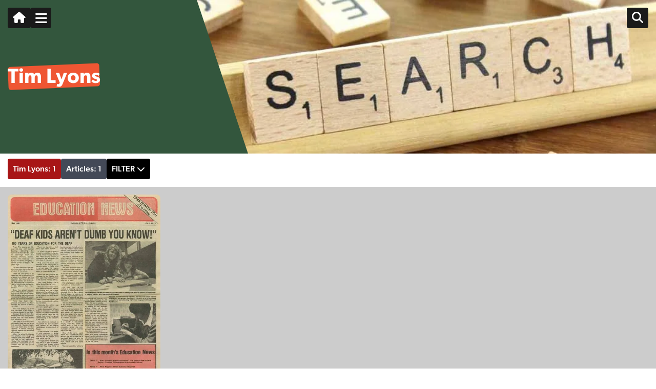

--- FILE ---
content_type: text/html; charset=UTF-8
request_url: https://signdna.org/person/tim-lyons/
body_size: 14908
content:
<!DOCTYPE html><html lang="en-NZ"><head><meta charset="UTF-8"><meta name="viewport" content="width=device-width, initial-scale=1, shrink-to-fit=no"><link rel="profile" href="https://gmpg.org/xfn/11"><link rel="stylesheet" type="text/css" href="//cdn.jsdelivr.net/npm/slick-carousel@1.8.1/slick/slick.css"/><link rel="stylesheet" type="text/css" href="//cdn.jsdelivr.net/npm/slick-carousel@1.8.1/slick/slick-theme.css"/><link rel="stylesheet" href="https://cdnjs.cloudflare.com/ajax/libs/magnify/2.3.3/css/magnify.min.css" integrity="sha512-wzhF4/lKJ2Nc8mKHNzoFP4JZsnTcBOUUBT+lWPcs07mz6lK3NpMH1NKCKDMarjaw8gcYnSBNjjllN4kVbKedbw==" crossorigin="anonymous" referrerpolicy="no-referrer" /><link rel="preload" href="/wp-content/themes/signdna/fonts/Gibson-Regular.woff2" as="font" type="font/woff2" crossorigin="anonymous"><link rel="preload" href="/wp-content/themes/signdna/fonts/Gibson-SemiBold.woff2" as="font" type="font/woff2" crossorigin="anonymous"><link rel="preload" href="/wp-content/themes/signdna/fonts/Gibson-Medium.woff2" as="font" type="font/woff2" crossorigin="anonymous"><meta name='robots' content='index, follow, max-image-preview:large, max-snippet:-1, max-video-preview:-1' /><title>Tim Lyons</title><link rel="canonical" href="https://signdna.org/person/tim-lyons/" /><meta property="og:locale" content="en_US" /><meta property="og:type" content="article" /><meta property="og:title" content="Tim Lyons" /><meta property="og:description" content="[...]Read More... from Tim Lyons" /><meta property="og:url" content="https://signdna.org/person/tim-lyons/" /><meta property="og:site_name" content="SignDNA - Deaf National Archive New Zealand" /><meta property="article:publisher" content="https://www.facebook.com/SignDNA" /><meta property="og:image" content="https://signdna.org/wp-content/uploads/SignDNA.jpg" /><meta property="og:image:width" content="1200" /><meta property="og:image:height" content="675" /><meta property="og:image:type" content="image/jpeg" /><meta name="twitter:card" content="summary_large_image" /><meta name="twitter:site" content="@SignDNA" /> <script type="application/ld+json" class="yoast-schema-graph">{"@context":"https://schema.org","@graph":[{"@type":"WebPage","@id":"https://signdna.org/person/tim-lyons/","url":"https://signdna.org/person/tim-lyons/","name":"Tim Lyons","isPartOf":{"@id":"https://signdna.org/#website"},"datePublished":"2024-04-25T22:28:33+00:00","breadcrumb":{"@id":"https://signdna.org/person/tim-lyons/#breadcrumb"},"inLanguage":"en-NZ","potentialAction":[{"@type":"ReadAction","target":["https://signdna.org/person/tim-lyons/"]}]},{"@type":"BreadcrumbList","@id":"https://signdna.org/person/tim-lyons/#breadcrumb","itemListElement":[{"@type":"ListItem","position":1,"name":"Home","item":"https://signdna.org/"},{"@type":"ListItem","position":2,"name":"People","item":"https://signdna.org/person/"},{"@type":"ListItem","position":3,"name":"Tim Lyons"}]},{"@type":"WebSite","@id":"https://signdna.org/#website","url":"https://signdna.org/","name":"SignDNA - Deaf National Archive New Zealand","description":"SignDNA - Deaf National Archive New Zealand","publisher":{"@id":"https://signdna.org/#organization"},"potentialAction":[{"@type":"SearchAction","target":{"@type":"EntryPoint","urlTemplate":"https://signdna.org/?s={search_term_string}"},"query-input":{"@type":"PropertyValueSpecification","valueRequired":true,"valueName":"search_term_string"}}],"inLanguage":"en-NZ"},{"@type":"Organization","@id":"https://signdna.org/#organization","name":"SignDNA - Deaf National Archive New Zealand","url":"https://signdna.org/","logo":{"@type":"ImageObject","inLanguage":"en-NZ","@id":"https://signdna.org/#/schema/logo/image/","url":"https://signdna.org/wp-content/uploads/SignDNA.jpg","contentUrl":"https://signdna.org/wp-content/uploads/SignDNA.jpg","width":1200,"height":675,"caption":"SignDNA - Deaf National Archive New Zealand"},"image":{"@id":"https://signdna.org/#/schema/logo/image/"},"sameAs":["https://www.facebook.com/SignDNA","https://x.com/SignDNA"]}]}</script> <link rel='dns-prefetch' href='//kit.fontawesome.com' />
 <script src="//www.googletagmanager.com/gtag/js?id=G-ZJ9R8GFMTE"  data-cfasync="false" data-wpfc-render="false" async></script> <script data-cfasync="false" data-wpfc-render="false">var mi_version = '9.11.0';
				var mi_track_user = true;
				var mi_no_track_reason = '';
								var MonsterInsightsDefaultLocations = {"page_location":"https:\/\/signdna.org\/person\/tim-lyons\/"};
								if ( typeof MonsterInsightsPrivacyGuardFilter === 'function' ) {
					var MonsterInsightsLocations = (typeof MonsterInsightsExcludeQuery === 'object') ? MonsterInsightsPrivacyGuardFilter( MonsterInsightsExcludeQuery ) : MonsterInsightsPrivacyGuardFilter( MonsterInsightsDefaultLocations );
				} else {
					var MonsterInsightsLocations = (typeof MonsterInsightsExcludeQuery === 'object') ? MonsterInsightsExcludeQuery : MonsterInsightsDefaultLocations;
				}

								var disableStrs = [
										'ga-disable-G-ZJ9R8GFMTE',
									];

				/* Function to detect opted out users */
				function __gtagTrackerIsOptedOut() {
					for (var index = 0; index < disableStrs.length; index++) {
						if (document.cookie.indexOf(disableStrs[index] + '=true') > -1) {
							return true;
						}
					}

					return false;
				}

				/* Disable tracking if the opt-out cookie exists. */
				if (__gtagTrackerIsOptedOut()) {
					for (var index = 0; index < disableStrs.length; index++) {
						window[disableStrs[index]] = true;
					}
				}

				/* Opt-out function */
				function __gtagTrackerOptout() {
					for (var index = 0; index < disableStrs.length; index++) {
						document.cookie = disableStrs[index] + '=true; expires=Thu, 31 Dec 2099 23:59:59 UTC; path=/';
						window[disableStrs[index]] = true;
					}
				}

				if ('undefined' === typeof gaOptout) {
					function gaOptout() {
						__gtagTrackerOptout();
					}
				}
								window.dataLayer = window.dataLayer || [];

				window.MonsterInsightsDualTracker = {
					helpers: {},
					trackers: {},
				};
				if (mi_track_user) {
					function __gtagDataLayer() {
						dataLayer.push(arguments);
					}

					function __gtagTracker(type, name, parameters) {
						if (!parameters) {
							parameters = {};
						}

						if (parameters.send_to) {
							__gtagDataLayer.apply(null, arguments);
							return;
						}

						if (type === 'event') {
														parameters.send_to = monsterinsights_frontend.v4_id;
							var hookName = name;
							if (typeof parameters['event_category'] !== 'undefined') {
								hookName = parameters['event_category'] + ':' + name;
							}

							if (typeof MonsterInsightsDualTracker.trackers[hookName] !== 'undefined') {
								MonsterInsightsDualTracker.trackers[hookName](parameters);
							} else {
								__gtagDataLayer('event', name, parameters);
							}
							
						} else {
							__gtagDataLayer.apply(null, arguments);
						}
					}

					__gtagTracker('js', new Date());
					__gtagTracker('set', {
						'developer_id.dZGIzZG': true,
											});
					if ( MonsterInsightsLocations.page_location ) {
						__gtagTracker('set', MonsterInsightsLocations);
					}
										__gtagTracker('config', 'G-ZJ9R8GFMTE', {"forceSSL":"true","link_attribution":"true"} );
										window.gtag = __gtagTracker;										(function () {
						/* https://developers.google.com/analytics/devguides/collection/analyticsjs/ */
						/* ga and __gaTracker compatibility shim. */
						var noopfn = function () {
							return null;
						};
						var newtracker = function () {
							return new Tracker();
						};
						var Tracker = function () {
							return null;
						};
						var p = Tracker.prototype;
						p.get = noopfn;
						p.set = noopfn;
						p.send = function () {
							var args = Array.prototype.slice.call(arguments);
							args.unshift('send');
							__gaTracker.apply(null, args);
						};
						var __gaTracker = function () {
							var len = arguments.length;
							if (len === 0) {
								return;
							}
							var f = arguments[len - 1];
							if (typeof f !== 'object' || f === null || typeof f.hitCallback !== 'function') {
								if ('send' === arguments[0]) {
									var hitConverted, hitObject = false, action;
									if ('event' === arguments[1]) {
										if ('undefined' !== typeof arguments[3]) {
											hitObject = {
												'eventAction': arguments[3],
												'eventCategory': arguments[2],
												'eventLabel': arguments[4],
												'value': arguments[5] ? arguments[5] : 1,
											}
										}
									}
									if ('pageview' === arguments[1]) {
										if ('undefined' !== typeof arguments[2]) {
											hitObject = {
												'eventAction': 'page_view',
												'page_path': arguments[2],
											}
										}
									}
									if (typeof arguments[2] === 'object') {
										hitObject = arguments[2];
									}
									if (typeof arguments[5] === 'object') {
										Object.assign(hitObject, arguments[5]);
									}
									if ('undefined' !== typeof arguments[1].hitType) {
										hitObject = arguments[1];
										if ('pageview' === hitObject.hitType) {
											hitObject.eventAction = 'page_view';
										}
									}
									if (hitObject) {
										action = 'timing' === arguments[1].hitType ? 'timing_complete' : hitObject.eventAction;
										hitConverted = mapArgs(hitObject);
										__gtagTracker('event', action, hitConverted);
									}
								}
								return;
							}

							function mapArgs(args) {
								var arg, hit = {};
								var gaMap = {
									'eventCategory': 'event_category',
									'eventAction': 'event_action',
									'eventLabel': 'event_label',
									'eventValue': 'event_value',
									'nonInteraction': 'non_interaction',
									'timingCategory': 'event_category',
									'timingVar': 'name',
									'timingValue': 'value',
									'timingLabel': 'event_label',
									'page': 'page_path',
									'location': 'page_location',
									'title': 'page_title',
									'referrer' : 'page_referrer',
								};
								for (arg in args) {
																		if (!(!args.hasOwnProperty(arg) || !gaMap.hasOwnProperty(arg))) {
										hit[gaMap[arg]] = args[arg];
									} else {
										hit[arg] = args[arg];
									}
								}
								return hit;
							}

							try {
								f.hitCallback();
							} catch (ex) {
							}
						};
						__gaTracker.create = newtracker;
						__gaTracker.getByName = newtracker;
						__gaTracker.getAll = function () {
							return [];
						};
						__gaTracker.remove = noopfn;
						__gaTracker.loaded = true;
						window['__gaTracker'] = __gaTracker;
					})();
									} else {
										console.log("");
					(function () {
						function __gtagTracker() {
							return null;
						}

						window['__gtagTracker'] = __gtagTracker;
						window['gtag'] = __gtagTracker;
					})();
									}</script> <style id='wp-img-auto-sizes-contain-inline-css'>img:is([sizes=auto i],[sizes^="auto," i]){contain-intrinsic-size:3000px 1500px}
/*# sourceURL=wp-img-auto-sizes-contain-inline-css */</style><style>#footer{content-visibility:auto;contain-intrinsic-size:1px 1000px;}</style><link data-optimized="2" rel="stylesheet" href="https://signdna.org/wp-content/litespeed/css/7954a193f7bbd47f10aec494073360f1.css?ver=f925a" /><style id='global-styles-inline-css'>:root{--wp--preset--aspect-ratio--square: 1;--wp--preset--aspect-ratio--4-3: 4/3;--wp--preset--aspect-ratio--3-4: 3/4;--wp--preset--aspect-ratio--3-2: 3/2;--wp--preset--aspect-ratio--2-3: 2/3;--wp--preset--aspect-ratio--16-9: 16/9;--wp--preset--aspect-ratio--9-16: 9/16;--wp--preset--color--black: #000000;--wp--preset--color--cyan-bluish-gray: #abb8c3;--wp--preset--color--white: #fff;--wp--preset--color--pale-pink: #f78da7;--wp--preset--color--vivid-red: #cf2e2e;--wp--preset--color--luminous-vivid-orange: #ff6900;--wp--preset--color--luminous-vivid-amber: #fcb900;--wp--preset--color--light-green-cyan: #7bdcb5;--wp--preset--color--vivid-green-cyan: #00d084;--wp--preset--color--pale-cyan-blue: #8ed1fc;--wp--preset--color--vivid-cyan-blue: #0693e3;--wp--preset--color--vivid-purple: #9b51e0;--wp--preset--color--blue: #007bff;--wp--preset--color--indigo: #6610f2;--wp--preset--color--purple: #5533ff;--wp--preset--color--pink: #e83e8c;--wp--preset--color--red: #dc3545;--wp--preset--color--orange: #fd7e14;--wp--preset--color--yellow: #ffc107;--wp--preset--color--green: #28a745;--wp--preset--color--teal: #20c997;--wp--preset--color--cyan: #17a2b8;--wp--preset--color--gray: #6c757d;--wp--preset--color--gray-dark: #343a40;--wp--preset--gradient--vivid-cyan-blue-to-vivid-purple: linear-gradient(135deg,rgb(6,147,227) 0%,rgb(155,81,224) 100%);--wp--preset--gradient--light-green-cyan-to-vivid-green-cyan: linear-gradient(135deg,rgb(122,220,180) 0%,rgb(0,208,130) 100%);--wp--preset--gradient--luminous-vivid-amber-to-luminous-vivid-orange: linear-gradient(135deg,rgb(252,185,0) 0%,rgb(255,105,0) 100%);--wp--preset--gradient--luminous-vivid-orange-to-vivid-red: linear-gradient(135deg,rgb(255,105,0) 0%,rgb(207,46,46) 100%);--wp--preset--gradient--very-light-gray-to-cyan-bluish-gray: linear-gradient(135deg,rgb(238,238,238) 0%,rgb(169,184,195) 100%);--wp--preset--gradient--cool-to-warm-spectrum: linear-gradient(135deg,rgb(74,234,220) 0%,rgb(151,120,209) 20%,rgb(207,42,186) 40%,rgb(238,44,130) 60%,rgb(251,105,98) 80%,rgb(254,248,76) 100%);--wp--preset--gradient--blush-light-purple: linear-gradient(135deg,rgb(255,206,236) 0%,rgb(152,150,240) 100%);--wp--preset--gradient--blush-bordeaux: linear-gradient(135deg,rgb(254,205,165) 0%,rgb(254,45,45) 50%,rgb(107,0,62) 100%);--wp--preset--gradient--luminous-dusk: linear-gradient(135deg,rgb(255,203,112) 0%,rgb(199,81,192) 50%,rgb(65,88,208) 100%);--wp--preset--gradient--pale-ocean: linear-gradient(135deg,rgb(255,245,203) 0%,rgb(182,227,212) 50%,rgb(51,167,181) 100%);--wp--preset--gradient--electric-grass: linear-gradient(135deg,rgb(202,248,128) 0%,rgb(113,206,126) 100%);--wp--preset--gradient--midnight: linear-gradient(135deg,rgb(2,3,129) 0%,rgb(40,116,252) 100%);--wp--preset--font-size--small: 13px;--wp--preset--font-size--medium: 20px;--wp--preset--font-size--large: 36px;--wp--preset--font-size--x-large: 42px;--wp--preset--spacing--20: 0.44rem;--wp--preset--spacing--30: 0.67rem;--wp--preset--spacing--40: 1rem;--wp--preset--spacing--50: 1.5rem;--wp--preset--spacing--60: 2.25rem;--wp--preset--spacing--70: 3.38rem;--wp--preset--spacing--80: 5.06rem;--wp--preset--shadow--natural: 6px 6px 9px rgba(0, 0, 0, 0.2);--wp--preset--shadow--deep: 12px 12px 50px rgba(0, 0, 0, 0.4);--wp--preset--shadow--sharp: 6px 6px 0px rgba(0, 0, 0, 0.2);--wp--preset--shadow--outlined: 6px 6px 0px -3px rgb(255, 255, 255), 6px 6px rgb(0, 0, 0);--wp--preset--shadow--crisp: 6px 6px 0px rgb(0, 0, 0);}:where(.is-layout-flex){gap: 0.5em;}:where(.is-layout-grid){gap: 0.5em;}body .is-layout-flex{display: flex;}.is-layout-flex{flex-wrap: wrap;align-items: center;}.is-layout-flex > :is(*, div){margin: 0;}body .is-layout-grid{display: grid;}.is-layout-grid > :is(*, div){margin: 0;}:where(.wp-block-columns.is-layout-flex){gap: 2em;}:where(.wp-block-columns.is-layout-grid){gap: 2em;}:where(.wp-block-post-template.is-layout-flex){gap: 1.25em;}:where(.wp-block-post-template.is-layout-grid){gap: 1.25em;}.has-black-color{color: var(--wp--preset--color--black) !important;}.has-cyan-bluish-gray-color{color: var(--wp--preset--color--cyan-bluish-gray) !important;}.has-white-color{color: var(--wp--preset--color--white) !important;}.has-pale-pink-color{color: var(--wp--preset--color--pale-pink) !important;}.has-vivid-red-color{color: var(--wp--preset--color--vivid-red) !important;}.has-luminous-vivid-orange-color{color: var(--wp--preset--color--luminous-vivid-orange) !important;}.has-luminous-vivid-amber-color{color: var(--wp--preset--color--luminous-vivid-amber) !important;}.has-light-green-cyan-color{color: var(--wp--preset--color--light-green-cyan) !important;}.has-vivid-green-cyan-color{color: var(--wp--preset--color--vivid-green-cyan) !important;}.has-pale-cyan-blue-color{color: var(--wp--preset--color--pale-cyan-blue) !important;}.has-vivid-cyan-blue-color{color: var(--wp--preset--color--vivid-cyan-blue) !important;}.has-vivid-purple-color{color: var(--wp--preset--color--vivid-purple) !important;}.has-black-background-color{background-color: var(--wp--preset--color--black) !important;}.has-cyan-bluish-gray-background-color{background-color: var(--wp--preset--color--cyan-bluish-gray) !important;}.has-white-background-color{background-color: var(--wp--preset--color--white) !important;}.has-pale-pink-background-color{background-color: var(--wp--preset--color--pale-pink) !important;}.has-vivid-red-background-color{background-color: var(--wp--preset--color--vivid-red) !important;}.has-luminous-vivid-orange-background-color{background-color: var(--wp--preset--color--luminous-vivid-orange) !important;}.has-luminous-vivid-amber-background-color{background-color: var(--wp--preset--color--luminous-vivid-amber) !important;}.has-light-green-cyan-background-color{background-color: var(--wp--preset--color--light-green-cyan) !important;}.has-vivid-green-cyan-background-color{background-color: var(--wp--preset--color--vivid-green-cyan) !important;}.has-pale-cyan-blue-background-color{background-color: var(--wp--preset--color--pale-cyan-blue) !important;}.has-vivid-cyan-blue-background-color{background-color: var(--wp--preset--color--vivid-cyan-blue) !important;}.has-vivid-purple-background-color{background-color: var(--wp--preset--color--vivid-purple) !important;}.has-black-border-color{border-color: var(--wp--preset--color--black) !important;}.has-cyan-bluish-gray-border-color{border-color: var(--wp--preset--color--cyan-bluish-gray) !important;}.has-white-border-color{border-color: var(--wp--preset--color--white) !important;}.has-pale-pink-border-color{border-color: var(--wp--preset--color--pale-pink) !important;}.has-vivid-red-border-color{border-color: var(--wp--preset--color--vivid-red) !important;}.has-luminous-vivid-orange-border-color{border-color: var(--wp--preset--color--luminous-vivid-orange) !important;}.has-luminous-vivid-amber-border-color{border-color: var(--wp--preset--color--luminous-vivid-amber) !important;}.has-light-green-cyan-border-color{border-color: var(--wp--preset--color--light-green-cyan) !important;}.has-vivid-green-cyan-border-color{border-color: var(--wp--preset--color--vivid-green-cyan) !important;}.has-pale-cyan-blue-border-color{border-color: var(--wp--preset--color--pale-cyan-blue) !important;}.has-vivid-cyan-blue-border-color{border-color: var(--wp--preset--color--vivid-cyan-blue) !important;}.has-vivid-purple-border-color{border-color: var(--wp--preset--color--vivid-purple) !important;}.has-vivid-cyan-blue-to-vivid-purple-gradient-background{background: var(--wp--preset--gradient--vivid-cyan-blue-to-vivid-purple) !important;}.has-light-green-cyan-to-vivid-green-cyan-gradient-background{background: var(--wp--preset--gradient--light-green-cyan-to-vivid-green-cyan) !important;}.has-luminous-vivid-amber-to-luminous-vivid-orange-gradient-background{background: var(--wp--preset--gradient--luminous-vivid-amber-to-luminous-vivid-orange) !important;}.has-luminous-vivid-orange-to-vivid-red-gradient-background{background: var(--wp--preset--gradient--luminous-vivid-orange-to-vivid-red) !important;}.has-very-light-gray-to-cyan-bluish-gray-gradient-background{background: var(--wp--preset--gradient--very-light-gray-to-cyan-bluish-gray) !important;}.has-cool-to-warm-spectrum-gradient-background{background: var(--wp--preset--gradient--cool-to-warm-spectrum) !important;}.has-blush-light-purple-gradient-background{background: var(--wp--preset--gradient--blush-light-purple) !important;}.has-blush-bordeaux-gradient-background{background: var(--wp--preset--gradient--blush-bordeaux) !important;}.has-luminous-dusk-gradient-background{background: var(--wp--preset--gradient--luminous-dusk) !important;}.has-pale-ocean-gradient-background{background: var(--wp--preset--gradient--pale-ocean) !important;}.has-electric-grass-gradient-background{background: var(--wp--preset--gradient--electric-grass) !important;}.has-midnight-gradient-background{background: var(--wp--preset--gradient--midnight) !important;}.has-small-font-size{font-size: var(--wp--preset--font-size--small) !important;}.has-medium-font-size{font-size: var(--wp--preset--font-size--medium) !important;}.has-large-font-size{font-size: var(--wp--preset--font-size--large) !important;}.has-x-large-font-size{font-size: var(--wp--preset--font-size--x-large) !important;}
/*# sourceURL=global-styles-inline-css */</style><style id='classic-theme-styles-inline-css'>/*! This file is auto-generated */
.wp-block-button__link{color:#fff;background-color:#32373c;border-radius:9999px;box-shadow:none;text-decoration:none;padding:calc(.667em + 2px) calc(1.333em + 2px);font-size:1.125em}.wp-block-file__button{background:#32373c;color:#fff;text-decoration:none}
/*# sourceURL=/wp-includes/css/classic-themes.min.css */</style><style id='font-awesome-svg-styles-default-inline-css'>.svg-inline--fa {
  display: inline-block;
  height: 1em;
  overflow: visible;
  vertical-align: -.125em;
}
/*# sourceURL=font-awesome-svg-styles-default-inline-css */</style><style id='font-awesome-svg-styles-inline-css'>.wp-block-font-awesome-icon svg::before,
   .wp-rich-text-font-awesome-icon svg::before {content: unset;}
/*# sourceURL=font-awesome-svg-styles-inline-css */</style> <script src="https://signdna.org/wp-includes/js/jquery/jquery.min.js" id="jquery-core-js"></script> <script data-optimized="1" src="https://signdna.org/wp-content/litespeed/js/f93505f70c933f7545a490e2ce8ec4b5.js?ver=ec4b5" id="jquery-migrate-js" defer data-deferred="1"></script> <script src="https://signdna.org/wp-content/plugins/google-analytics-for-wordpress/assets/js/frontend-gtag.min.js" id="monsterinsights-frontend-script-js" data-wp-strategy="async" defer data-deferred="1"></script> <script data-cfasync="false" data-wpfc-render="false" id='monsterinsights-frontend-script-js-extra'>var monsterinsights_frontend = {"js_events_tracking":"true","download_extensions":"doc,pdf,ppt,zip,xls,docx,pptx,xlsx","inbound_paths":"[]","home_url":"https:\/\/signdna.org","hash_tracking":"false","v4_id":"G-ZJ9R8GFMTE"};</script> <script data-optimized="1" src="https://signdna.org/wp-content/litespeed/js/5f46b821a4cf6f85360357243f268eb5.js?ver=68eb5" id="Read More WP-public-js-js" defer data-deferred="1"></script> <script defer crossorigin="anonymous" src="https://kit.fontawesome.com/0373392e3d.js" id="font-awesome-official-js"></script> <link rel="https://api.w.org/" href="https://signdna.org/wp-json/" /><script type="text/javascript" src="[data-uri]" defer></script><meta name="mobile-web-app-capable" content="yes"><meta name="apple-mobile-web-app-capable" content="yes"><meta name="apple-mobile-web-app-title" content="SignDNA - Deaf National Archive New Zealand - SignDNA - Deaf National Archive New Zealand"><link rel="icon" href="https://signdna.org/wp-content/uploads/2023/12/cropped-favicon-32x32.png" sizes="32x32" /><link rel="icon" href="https://signdna.org/wp-content/uploads/2023/12/cropped-favicon-192x192.png" sizes="192x192" /><link rel="apple-touch-icon" href="https://signdna.org/wp-content/uploads/2023/12/cropped-favicon-180x180.png" /><meta name="msapplication-TileImage" content="https://signdna.org/wp-content/uploads/2023/12/cropped-favicon-270x270.png" />
<noscript><style>.wpb_animate_when_almost_visible { opacity: 1; }</style></noscript></head><body class="wp-singular person-template-default single single-person postid-28984 wp-embed-responsive wp-theme-understrap wp-child-theme-signdna page-id-28984 understrap-has-sidebar wpb-js-composer js-comp-ver-8.7.2 vc_responsive"><div class="site" id="page"><section id="header"><div class="container"><div class="row"><div class="col-12"><div class="inner-wrapper"><div class="left-col ani-in">
<a href="https://signdna.org/" class="m-button"><span class="fa fa-home"></span></a><div class="hamburger-menu">
<span class="fa-solid fa-bars"></span></div></div><div class="right-col ani-in">
<a href="javascript:;" class="m-button"><span class="fa-solid fa-magnifying-glass"></span></a></div></div></div></div></div><div class="signdna-menu hidden">
<span class="fa fa-angle-left close-sub-menu"></span><div class="top-section">
<a href="https://www.facebook.com/SignDNA/" target="_blank"><span class="fa-brands fa-square-facebook"></span></a>
<a href="javascript:;" class="close-menu-wrapper">
<span class="close-menu"></span>
</a></div><nav class="site-navigation" itemscope="itemscope" itemtype="http://schema.org/SiteNavigationElement"><div class="menu-main-menu-container"><ul id="main-menu" class="nav navbar-nav"><li id="menu-item-1142" class="menu-item menu-item-type-custom menu-item-object-custom menu-item-has-children menu-item-1142"><a>Explore SignDNA</a><ul class="sub-menu"><li id="menu-item-1143" class="menu-item menu-item-type-post_type menu-item-object-page menu-item-1143"><a href="https://signdna.org/videos/">Videos</a></li><li id="menu-item-1144" class="menu-item menu-item-type-post_type menu-item-object-page menu-item-1144"><a href="https://signdna.org/images/">Images</a></li><li id="menu-item-1145" class="menu-item menu-item-type-post_type menu-item-object-page menu-item-1145"><a href="https://signdna.org/articles/">Articles</a></li><li id="menu-item-1146" class="menu-item menu-item-type-post_type menu-item-object-page menu-item-1146"><a href="https://signdna.org/publications/">Publications</a></li><li id="menu-item-1147" class="menu-item menu-item-type-post_type menu-item-object-page menu-item-1147"><a href="https://signdna.org/collections/">Collections</a></li><li id="menu-item-69098" class="menu-item menu-item-type-post_type menu-item-object-page menu-item-69098"><a href="https://signdna.org/objects/">Objects</a></li></ul></li><li id="menu-item-1130" class="menu-item menu-item-type-custom menu-item-object-custom menu-item-has-children menu-item-1130"><a>People</a><ul class="sub-menu"><li id="menu-item-1134" class="menu-item menu-item-type-post_type menu-item-object-page menu-item-1134"><a href="https://signdna.org/biographies/">Biographies</a></li><li id="menu-item-1131" class="menu-item menu-item-type-post_type menu-item-object-page menu-item-1131"><a href="https://signdna.org/people/">Tagged Individuals</a></li></ul></li><li id="menu-item-1349" class="menu-item menu-item-type-custom menu-item-object-custom menu-item-has-children menu-item-1349"><a>Community Life</a><ul class="sub-menu"><li id="menu-item-1590" class="menu-item menu-item-type-post_type menu-item-object-page menu-item-1590"><a href="https://signdna.org/deaf-community-events/">Deaf Community Events</a></li><li id="menu-item-1656" class="menu-item menu-item-type-post_type menu-item-object-page menu-item-1656"><a href="https://signdna.org/deaf-groups-and-projects/">Deaf Groups &#038; Projects</a></li><li id="menu-item-1724" class="menu-item menu-item-type-post_type menu-item-object-page menu-item-1724"><a href="https://signdna.org/deaf-in-the-media/">Deaf in the Media</a></li></ul></li><li id="menu-item-1334" class="menu-item menu-item-type-custom menu-item-object-custom menu-item-has-children menu-item-1334"><a>Community Places</a><ul class="sub-menu"><li id="menu-item-1335" class="menu-item menu-item-type-post_type menu-item-object-page menu-item-1335"><a href="https://signdna.org/deaf-clubs/">Deaf Clubs</a></li><li id="menu-item-1336" class="menu-item menu-item-type-post_type menu-item-object-page menu-item-1336"><a href="https://signdna.org/nz-deaf-education/">Deaf Education</a></li><li id="menu-item-1616" class="menu-item menu-item-type-post_type menu-item-object-community menu-item-1616"><a href="https://signdna.org/community/ruaumoko-marae/">Rūaumoko Marae</a></li></ul></li><li id="menu-item-139" class="menu-item menu-item-type-post_type menu-item-object-page menu-item-has-children menu-item-139"><a href="https://signdna.org/about-signdna/">About SignDNA</a><ul class="sub-menu"><li id="menu-item-43187" class="menu-item menu-item-type-custom menu-item-object-custom menu-item-43187"><a href="/about-signdna#ourvision">Our Vision</a></li><li id="menu-item-38591" class="menu-item menu-item-type-custom menu-item-object-custom menu-item-38591"><a href="/about-signdna#ourstory">Our Story</a></li><li id="menu-item-38592" class="menu-item menu-item-type-custom menu-item-object-custom menu-item-38592"><a href="/about-signdna#ourfuture">Our Future</a></li><li id="menu-item-38673" class="menu-item menu-item-type-post_type menu-item-object-page menu-item-38673"><a href="https://signdna.org/what-are-our-current-priorities/">What are our current priorities?</a></li></ul></li><li id="menu-item-1354" class="menu-item menu-item-type-custom menu-item-object-custom menu-item-has-children menu-item-1354"><a>How you can help</a><ul class="sub-menu"><li id="menu-item-38706" class="menu-item menu-item-type-post_type menu-item-object-page menu-item-38706"><a href="https://signdna.org/volunteer-with-signdna/">Volunteer with SignDNA</a></li><li id="menu-item-1358" class="menu-item menu-item-type-post_type menu-item-object-page menu-item-1358"><a href="https://signdna.org/depositing-videos-photos-and-more/">Depositing videos, photos, and more</a></li><li id="menu-item-1355" class="menu-item menu-item-type-post_type menu-item-object-page menu-item-1355"><a href="https://signdna.org/share-your-story/">Share your story!</a></li><li id="menu-item-1357" class="menu-item menu-item-type-post_type menu-item-object-page menu-item-1357"><a href="https://signdna.org/transcription-and-translation/">Transcription and translation</a></li><li id="menu-item-1356" class="menu-item menu-item-type-post_type menu-item-object-page menu-item-1356"><a href="https://signdna.org/adding-tags/">Adding tags in the archive</a></li><li id="menu-item-38649" class="menu-item menu-item-type-post_type menu-item-object-page menu-item-38649"><a href="https://signdna.org/depositing-faqs/">Depositing FAQs</a></li></ul></li><li id="menu-item-1376" class="menu-item menu-item-type-custom menu-item-object-custom menu-item-has-children menu-item-1376"><a>Community Guidelines</a><ul class="sub-menu"><li id="menu-item-38554" class="menu-item menu-item-type-post_type menu-item-object-page menu-item-38554"><a href="https://signdna.org/some-tips-to-help-you-search/">Some tips to help you search</a></li><li id="menu-item-43666" class="menu-item menu-item-type-custom menu-item-object-custom menu-item-43666"><a href="https://signdna.org/terms-of-use/#copyrightandcitations">Copyright and citations</a></li><li id="menu-item-1377" class="menu-item menu-item-type-post_type menu-item-object-page menu-item-1377"><a href="https://signdna.org/terms-of-use/">Terms of Use</a></li><li id="menu-item-1378" class="menu-item menu-item-type-post_type menu-item-object-page menu-item-privacy-policy menu-item-1378"><a rel="privacy-policy" href="https://signdna.org/privacy-policy/">Privacy Policy</a></li><li id="menu-item-1379" class="menu-item menu-item-type-post_type menu-item-object-page menu-item-1379"><a href="https://signdna.org/external-complaints-procedure/">External Complaints Procedure</a></li></ul></li><li id="menu-item-38624" class="menu-item menu-item-type-post_type menu-item-object-page menu-item-38624"><a href="https://signdna.org/get-in-touch/">Get in touch</a></li></ul></div></nav></div></section><div class="wrapper masonry-page" id="single-video-page-wrapper"><div class="container-fluid"><div class="row"><div class="col-12 no-padding"><div class="banner-wrapper"><div class="container page-title"><h1>Tim Lyons<span></span></h1></div><div class="banner-overlay" style='background-image:url("https://signdna.org/wp-content/uploads/2023/10/search-banner.jpg.webp")'></div></div></div></div></div><div class="filter-wrapper"><div class="container"><div class="row"><div class="col-12"><div class="results-filter" data-post_id="28984"><ul><li class="active-item ati" data-post_type="all"><a href="javascript:;" onclick="filterPersonItems('all')">Tim Lyons: 1</a></li><li class="ati" data-post_type="article"><a href="javascript:;" onclick="filterPersonItems('article')">Articles: 1</a></li><li><a href="javascript:;" class="display-filter">Filter</a></li></ul></div><div class="main-filter-wrapper alt"><div class="inner-wrapper">
<select name="results_decade_filter" class="results-decade-filter form-control" onchange="filterPersonResults()"><option value="0">Filter by decade</option><option value="1796">1930s (and prior to)</option><option value="16">1940s</option><option value="17">1950s</option><option value="18">1960s</option><option value="19">1970s</option><option value="20">1980s</option><option value="21">1990s</option><option value="22">2000s</option><option value="23">2010s</option><option value="24">2020s</option></select>
<select name="sort_by" class="sort-by form-control" onchange="filterPersonResults()"><option value="">Sort by</option><option value="old">Old > New</option><option value="new">New > Old</option><option value="DESC">Recently added</option>
</select>
<a href="javascript:;" class="reset-filter" onclick="resetFilter()">reset filter</a></div></div></div></div></div></div><div id="content" class="container"><div class="row"><div class="col-12"><main class="site-main" id="main"><article id="single-person-wrapper" class="post-28984 person type-person status-publish hentry"><div class="masonry-outer-wrapper"><div class="masonry-grid-wrapper"><a href="https://signdna.org/article/deaf-kids-arent-dumb-you-know-100-years-of-education-for-the-deaf/" class="item-grid article animate item-num-1"  data-item_id="28977"><div class="image-wrapper">
<img data-lazyloaded="1" data-placeholder-resp="575x797" src="[data-uri]" width="575" height="797" data-src="https://signdna.org/wp-content/uploads/A1980-001-575w.jpg.webp" class="attachment-grid size-grid wp-post-image" alt="" decoding="async" fetchpriority="high" data-srcset="https://signdna.org/wp-content/uploads/A1980-001-575w.jpg.webp 575w, https://signdna.org/wp-content/uploads/A1980-001-575w-216x300.jpg.webp 216w" data-sizes="(max-width: 575px) 100vw, 575px" /><noscript><img width="575" height="797" src="https://signdna.org/wp-content/uploads/A1980-001-575w.jpg.webp" class="attachment-grid size-grid wp-post-image" alt="" decoding="async" fetchpriority="high" srcset="https://signdna.org/wp-content/uploads/A1980-001-575w.jpg.webp 575w, https://signdna.org/wp-content/uploads/A1980-001-575w-216x300.jpg.webp 216w" sizes="(max-width: 575px) 100vw, 575px" /></noscript><div class="decade-wrapper">
1980</div></div><div class="content-wrapper"><div class="donated-by ">
article &ndash; Taonga source: Education News</div><h3>“Deaf kids aren’t dumb you know?” 100 Years of Education for the Deaf</h3><div class="description">
Van Asch College, as it will now be known, is no longer a school exclusively for the deaf.</div><div class="fontawesome-wrapper"><span class="fa fa-file-lines"></span></div></div></a></div></div></article></main></div></div></div></div>
<a class="top">
<span class="fa fa-chevron-up"></span>
</a><div id="searchModal" class="modal">
<span class="fa fa-times"></span><div class="modal-content"><div class="inner-wrapper"><form class="search-form" action="/index.php" method="get" role="search"><div class="inner-wrapper">
<span class="fa fa-search"></span>
<input class="search-field" type="search" name="s" value="" placeholder="What are you searching for?" maxlength="100"></div></form></div></div></div><div id="translationModal" class="modal"><div class="modal-content"><div class="inner-wrapper">
<i class="fa-solid fa-spinner fa-spin-pulse"></i></div></div></div><div id="modalOverlay"></div></div><section id="footer"><div class="row"><div class="col-12"><ul><li>&copy; Copyright 2026 <span class="span1">SignDNA</span> <span class="span2">Deaf National Archive New Zealand.</span></li><li class="site-by">Created with <i class="fa fa-heart"></i> in Aotearoa New Zealand</li></ul></div></div></section> <script type="speculationrules">{"prefetch":[{"source":"document","where":{"and":[{"href_matches":"/*"},{"not":{"href_matches":["/wp-*.php","/wp-admin/*","/wp-content/uploads/*","/wp-content/*","/wp-content/plugins/*","/wp-content/themes/signdna/*","/wp-content/themes/understrap/*","/*\\?(.+)"]}},{"not":{"selector_matches":"a[rel~=\"nofollow\"]"}},{"not":{"selector_matches":".no-prefetch, .no-prefetch a"}}]},"eagerness":"conservative"}]}</script> <script src="[data-uri]" defer></script><script src='https://signdna.org/wp-content/plugins/flying-analytics/js/gtag.js' defer></script><script src="[data-uri]" defer></script><script data-cfasync="false">var dFlipLocation = "https://signdna.org/wp-content/plugins/dflip/assets/"; var dFlipWPGlobal = {"text":{"toggleSound":"Turn on\/off Sound","toggleThumbnails":"Toggle Thumbnails","thumbTitle":"Thumbnails","outlineTitle":"Table of Contents","searchTitle":"Search","searchPlaceHolder":"Search","toggleOutline":"Toggle Outline\/Bookmark","previousPage":"Previous Page","nextPage":"Next Page","toggleFullscreen":"Toggle Fullscreen","zoomIn":"Zoom In","zoomOut":"Zoom Out","toggleHelp":"Toggle Help","singlePageMode":"Single Page Mode","doublePageMode":"Double Page Mode","downloadPDFFile":"Download PDF File","gotoFirstPage":"Goto First Page","gotoLastPage":"Goto Last Page","share":"Share","search":"Search","print":"Print","mailSubject":"I wanted you to see this FlipBook","mailBody":"Check out this site {{url}}","loading":"Loading"},"viewerType":"flipbook","mobileViewerType":"auto","moreControls":"download,pageMode,startPage,endPage,sound","hideControls":"","leftControls":"outline,thumbnail","rightControls":"fullScreen,share,download,more","hideShareControls":"","scrollWheel":"false","backgroundColor":"transparent","backgroundImage":"","height":"auto","paddingTop":"20","paddingBottom":"20","paddingLeft":"20","paddingRight":"20","controlsPosition":"bottom","controlsFloating":true,"direction":"1","duration":"800","soundEnable":"false","showDownloadControl":"true","showSearchControl":"false","showPrintControl":"false","enableAnalytics":"false","webgl":"true","hard":"none","autoEnableOutline":"false","autoEnableThumbnail":"false","pageScale":"fit","maxTextureSize":"1600","rangeChunkSize":"524288","disableRange":false,"zoomRatio":"1.5","fakeZoom":1,"flexibility":"1","pageMode":"0","singlePageMode":"0","pageSize":"0","autoPlay":"false","autoPlayDuration":"5000","autoPlayStart":"false","linkTarget":"2","sharePrefix":"flipbook-","pdfVersion":"default","thumbLayout":"book-title-hover","targetWindow":"_popup","buttonClass":"","hasSpiral":false,"spiralColor":"#eee","cover3DType":"none","color3DCover":"#aaaaaa","color3DSheets":"#fff","flipbook3DTiltAngleUp":"0","flipbook3DTiltAngleLeft":"0","autoPDFLinktoViewer":false,"sideMenuOverlay":true,"displayLightboxPlayIcon":false,"popupBackGroundColor":"#eee","shelfImage":"","enableAutoLinks":true};</script><style>.df-sheet .df-page:before { opacity: 0.5;}section.linkAnnotation a, a.linkAnnotation, .buttonWidgetAnnotation a, a.customLinkAnnotation, .customHtmlAnnotation, .customVideoAnnotation, a.df-autolink{background-color: #ff0; opacity: 0.2;}
        section.linkAnnotation a:hover, a.linkAnnotation:hover, .buttonWidgetAnnotation a:hover, a.customLinkAnnotation:hover, .customHtmlAnnotation:hover, .customVideoAnnotation:hover, a.df-autolink:hover{background-color: #2196F3; opacity: 0.5;}.df-container.df-transparent.df-fullscreen{background-color: #eee;}</style><script data-optimized="1" src="https://signdna.org/wp-content/litespeed/js/a63d78f211c17fe3164ab0c24a189498.js?ver=89498" id="toolset_bootstrap_4-js" defer data-deferred="1"></script> <script data-optimized="1" src="https://signdna.org/wp-content/litespeed/js/38b606dd4e8d1c2c348661b2c4687122.js?ver=87122" id="dflip-script-js" defer data-deferred="1"></script> <script src="https://signdna.org/wp-content/plugins/litespeed-cache/assets/js/instant_click.min.js" id="litespeed-cache-js" defer data-wp-strategy="defer"></script> <script src="https://ajax.googleapis.com/ajax/libs/webfont/1.5.10/webfont.js" defer data-deferred="1"></script> <script src="[data-uri]" defer></script> <script src="https://unpkg.com/isotope-layout@3/dist/isotope.pkgd.min.js" defer data-deferred="1"></script> <script src="https://unpkg.com/imagesloaded@5/imagesloaded.pkgd.min.js" defer data-deferred="1"></script> <script type="text/javascript" src="//cdn.jsdelivr.net/npm/slick-carousel@1.8.1/slick/slick.min.js" defer data-deferred="1"></script> <script src="https://player.vimeo.com/api/player.js" defer data-deferred="1"></script> <script data-optimized="1" src="https://signdna.org/wp-content/litespeed/js/fc7e8f267aacb6c0012d7e08c52a597d.js?ver=a597d" type="text/javascript" defer data-deferred="1"></script> <script src="https://cdnjs.cloudflare.com/ajax/libs/magnify/2.3.3/js/jquery.magnify.min.js" integrity="sha512-YKxHqn7D0M5knQJO2xKHZpCfZ+/Ta7qpEHgADN+AkY2U2Y4JJtlCEHzKWV5ZE87vZR3ipdzNJ4U/sfjIaoHMfw==" crossorigin="anonymous" referrerpolicy="no-referrer" defer data-deferred="1"></script> <script data-optimized="1" src="https://signdna.org/wp-content/litespeed/js/ab4b31e935cac5d816fc8cbaf58203f2.js?ver=203f2" type="text/javascript" defer data-deferred="1"></script> <script data-optimized="1" src="https://signdna.org/wp-content/litespeed/js/d9d1c8722807e8c8058b431bc119b737.js?ver=9b737" type="text/javascript" defer data-deferred="1"></script> <script data-optimized="1" src="https://signdna.org/wp-content/litespeed/js/ff4259ef388db00d3c1a9e375bc4d021.js?ver=4d021" type="text/javascript" defer data-deferred="1"></script> <script data-optimized="1" src="https://signdna.org/wp-content/litespeed/js/78df7eafd425b5288257e2fbd6263563.js?ver=63563" type="text/javascript" defer data-deferred="1"></script> <script data-optimized="1" src="https://signdna.org/wp-content/litespeed/js/891e9fccd0bc4522ebb4379c327559d3.js?ver=559d3" type="text/javascript" defer data-deferred="1"></script> <script data-no-optimize="1">window.lazyLoadOptions=Object.assign({},{threshold:300},window.lazyLoadOptions||{});!function(t,e){"object"==typeof exports&&"undefined"!=typeof module?module.exports=e():"function"==typeof define&&define.amd?define(e):(t="undefined"!=typeof globalThis?globalThis:t||self).LazyLoad=e()}(this,function(){"use strict";function e(){return(e=Object.assign||function(t){for(var e=1;e<arguments.length;e++){var n,a=arguments[e];for(n in a)Object.prototype.hasOwnProperty.call(a,n)&&(t[n]=a[n])}return t}).apply(this,arguments)}function o(t){return e({},at,t)}function l(t,e){return t.getAttribute(gt+e)}function c(t){return l(t,vt)}function s(t,e){return function(t,e,n){e=gt+e;null!==n?t.setAttribute(e,n):t.removeAttribute(e)}(t,vt,e)}function i(t){return s(t,null),0}function r(t){return null===c(t)}function u(t){return c(t)===_t}function d(t,e,n,a){t&&(void 0===a?void 0===n?t(e):t(e,n):t(e,n,a))}function f(t,e){et?t.classList.add(e):t.className+=(t.className?" ":"")+e}function _(t,e){et?t.classList.remove(e):t.className=t.className.replace(new RegExp("(^|\\s+)"+e+"(\\s+|$)")," ").replace(/^\s+/,"").replace(/\s+$/,"")}function g(t){return t.llTempImage}function v(t,e){!e||(e=e._observer)&&e.unobserve(t)}function b(t,e){t&&(t.loadingCount+=e)}function p(t,e){t&&(t.toLoadCount=e)}function n(t){for(var e,n=[],a=0;e=t.children[a];a+=1)"SOURCE"===e.tagName&&n.push(e);return n}function h(t,e){(t=t.parentNode)&&"PICTURE"===t.tagName&&n(t).forEach(e)}function a(t,e){n(t).forEach(e)}function m(t){return!!t[lt]}function E(t){return t[lt]}function I(t){return delete t[lt]}function y(e,t){var n;m(e)||(n={},t.forEach(function(t){n[t]=e.getAttribute(t)}),e[lt]=n)}function L(a,t){var o;m(a)&&(o=E(a),t.forEach(function(t){var e,n;e=a,(t=o[n=t])?e.setAttribute(n,t):e.removeAttribute(n)}))}function k(t,e,n){f(t,e.class_loading),s(t,st),n&&(b(n,1),d(e.callback_loading,t,n))}function A(t,e,n){n&&t.setAttribute(e,n)}function O(t,e){A(t,rt,l(t,e.data_sizes)),A(t,it,l(t,e.data_srcset)),A(t,ot,l(t,e.data_src))}function w(t,e,n){var a=l(t,e.data_bg_multi),o=l(t,e.data_bg_multi_hidpi);(a=nt&&o?o:a)&&(t.style.backgroundImage=a,n=n,f(t=t,(e=e).class_applied),s(t,dt),n&&(e.unobserve_completed&&v(t,e),d(e.callback_applied,t,n)))}function x(t,e){!e||0<e.loadingCount||0<e.toLoadCount||d(t.callback_finish,e)}function M(t,e,n){t.addEventListener(e,n),t.llEvLisnrs[e]=n}function N(t){return!!t.llEvLisnrs}function z(t){if(N(t)){var e,n,a=t.llEvLisnrs;for(e in a){var o=a[e];n=e,o=o,t.removeEventListener(n,o)}delete t.llEvLisnrs}}function C(t,e,n){var a;delete t.llTempImage,b(n,-1),(a=n)&&--a.toLoadCount,_(t,e.class_loading),e.unobserve_completed&&v(t,n)}function R(i,r,c){var l=g(i)||i;N(l)||function(t,e,n){N(t)||(t.llEvLisnrs={});var a="VIDEO"===t.tagName?"loadeddata":"load";M(t,a,e),M(t,"error",n)}(l,function(t){var e,n,a,o;n=r,a=c,o=u(e=i),C(e,n,a),f(e,n.class_loaded),s(e,ut),d(n.callback_loaded,e,a),o||x(n,a),z(l)},function(t){var e,n,a,o;n=r,a=c,o=u(e=i),C(e,n,a),f(e,n.class_error),s(e,ft),d(n.callback_error,e,a),o||x(n,a),z(l)})}function T(t,e,n){var a,o,i,r,c;t.llTempImage=document.createElement("IMG"),R(t,e,n),m(c=t)||(c[lt]={backgroundImage:c.style.backgroundImage}),i=n,r=l(a=t,(o=e).data_bg),c=l(a,o.data_bg_hidpi),(r=nt&&c?c:r)&&(a.style.backgroundImage='url("'.concat(r,'")'),g(a).setAttribute(ot,r),k(a,o,i)),w(t,e,n)}function G(t,e,n){var a;R(t,e,n),a=e,e=n,(t=Et[(n=t).tagName])&&(t(n,a),k(n,a,e))}function D(t,e,n){var a;a=t,(-1<It.indexOf(a.tagName)?G:T)(t,e,n)}function S(t,e,n){var a;t.setAttribute("loading","lazy"),R(t,e,n),a=e,(e=Et[(n=t).tagName])&&e(n,a),s(t,_t)}function V(t){t.removeAttribute(ot),t.removeAttribute(it),t.removeAttribute(rt)}function j(t){h(t,function(t){L(t,mt)}),L(t,mt)}function F(t){var e;(e=yt[t.tagName])?e(t):m(e=t)&&(t=E(e),e.style.backgroundImage=t.backgroundImage)}function P(t,e){var n;F(t),n=e,r(e=t)||u(e)||(_(e,n.class_entered),_(e,n.class_exited),_(e,n.class_applied),_(e,n.class_loading),_(e,n.class_loaded),_(e,n.class_error)),i(t),I(t)}function U(t,e,n,a){var o;n.cancel_on_exit&&(c(t)!==st||"IMG"===t.tagName&&(z(t),h(o=t,function(t){V(t)}),V(o),j(t),_(t,n.class_loading),b(a,-1),i(t),d(n.callback_cancel,t,e,a)))}function $(t,e,n,a){var o,i,r=(i=t,0<=bt.indexOf(c(i)));s(t,"entered"),f(t,n.class_entered),_(t,n.class_exited),o=t,i=a,n.unobserve_entered&&v(o,i),d(n.callback_enter,t,e,a),r||D(t,n,a)}function q(t){return t.use_native&&"loading"in HTMLImageElement.prototype}function H(t,o,i){t.forEach(function(t){return(a=t).isIntersecting||0<a.intersectionRatio?$(t.target,t,o,i):(e=t.target,n=t,a=o,t=i,void(r(e)||(f(e,a.class_exited),U(e,n,a,t),d(a.callback_exit,e,n,t))));var e,n,a})}function B(e,n){var t;tt&&!q(e)&&(n._observer=new IntersectionObserver(function(t){H(t,e,n)},{root:(t=e).container===document?null:t.container,rootMargin:t.thresholds||t.threshold+"px"}))}function J(t){return Array.prototype.slice.call(t)}function K(t){return t.container.querySelectorAll(t.elements_selector)}function Q(t){return c(t)===ft}function W(t,e){return e=t||K(e),J(e).filter(r)}function X(e,t){var n;(n=K(e),J(n).filter(Q)).forEach(function(t){_(t,e.class_error),i(t)}),t.update()}function t(t,e){var n,a,t=o(t);this._settings=t,this.loadingCount=0,B(t,this),n=t,a=this,Y&&window.addEventListener("online",function(){X(n,a)}),this.update(e)}var Y="undefined"!=typeof window,Z=Y&&!("onscroll"in window)||"undefined"!=typeof navigator&&/(gle|ing|ro)bot|crawl|spider/i.test(navigator.userAgent),tt=Y&&"IntersectionObserver"in window,et=Y&&"classList"in document.createElement("p"),nt=Y&&1<window.devicePixelRatio,at={elements_selector:".lazy",container:Z||Y?document:null,threshold:300,thresholds:null,data_src:"src",data_srcset:"srcset",data_sizes:"sizes",data_bg:"bg",data_bg_hidpi:"bg-hidpi",data_bg_multi:"bg-multi",data_bg_multi_hidpi:"bg-multi-hidpi",data_poster:"poster",class_applied:"applied",class_loading:"litespeed-loading",class_loaded:"litespeed-loaded",class_error:"error",class_entered:"entered",class_exited:"exited",unobserve_completed:!0,unobserve_entered:!1,cancel_on_exit:!0,callback_enter:null,callback_exit:null,callback_applied:null,callback_loading:null,callback_loaded:null,callback_error:null,callback_finish:null,callback_cancel:null,use_native:!1},ot="src",it="srcset",rt="sizes",ct="poster",lt="llOriginalAttrs",st="loading",ut="loaded",dt="applied",ft="error",_t="native",gt="data-",vt="ll-status",bt=[st,ut,dt,ft],pt=[ot],ht=[ot,ct],mt=[ot,it,rt],Et={IMG:function(t,e){h(t,function(t){y(t,mt),O(t,e)}),y(t,mt),O(t,e)},IFRAME:function(t,e){y(t,pt),A(t,ot,l(t,e.data_src))},VIDEO:function(t,e){a(t,function(t){y(t,pt),A(t,ot,l(t,e.data_src))}),y(t,ht),A(t,ct,l(t,e.data_poster)),A(t,ot,l(t,e.data_src)),t.load()}},It=["IMG","IFRAME","VIDEO"],yt={IMG:j,IFRAME:function(t){L(t,pt)},VIDEO:function(t){a(t,function(t){L(t,pt)}),L(t,ht),t.load()}},Lt=["IMG","IFRAME","VIDEO"];return t.prototype={update:function(t){var e,n,a,o=this._settings,i=W(t,o);{if(p(this,i.length),!Z&&tt)return q(o)?(e=o,n=this,i.forEach(function(t){-1!==Lt.indexOf(t.tagName)&&S(t,e,n)}),void p(n,0)):(t=this._observer,o=i,t.disconnect(),a=t,void o.forEach(function(t){a.observe(t)}));this.loadAll(i)}},destroy:function(){this._observer&&this._observer.disconnect(),K(this._settings).forEach(function(t){I(t)}),delete this._observer,delete this._settings,delete this.loadingCount,delete this.toLoadCount},loadAll:function(t){var e=this,n=this._settings;W(t,n).forEach(function(t){v(t,e),D(t,n,e)})},restoreAll:function(){var e=this._settings;K(e).forEach(function(t){P(t,e)})}},t.load=function(t,e){e=o(e);D(t,e)},t.resetStatus=function(t){i(t)},t}),function(t,e){"use strict";function n(){e.body.classList.add("litespeed_lazyloaded")}function a(){console.log("[LiteSpeed] Start Lazy Load"),o=new LazyLoad(Object.assign({},t.lazyLoadOptions||{},{elements_selector:"[data-lazyloaded]",callback_finish:n})),i=function(){o.update()},t.MutationObserver&&new MutationObserver(i).observe(e.documentElement,{childList:!0,subtree:!0,attributes:!0})}var o,i;t.addEventListener?t.addEventListener("load",a,!1):t.attachEvent("onload",a)}(window,document);</script><script defer src="https://static.cloudflareinsights.com/beacon.min.js/vcd15cbe7772f49c399c6a5babf22c1241717689176015" integrity="sha512-ZpsOmlRQV6y907TI0dKBHq9Md29nnaEIPlkf84rnaERnq6zvWvPUqr2ft8M1aS28oN72PdrCzSjY4U6VaAw1EQ==" data-cf-beacon='{"version":"2024.11.0","token":"698ddfa57d194d3786ae9c66950de221","r":1,"server_timing":{"name":{"cfCacheStatus":true,"cfEdge":true,"cfExtPri":true,"cfL4":true,"cfOrigin":true,"cfSpeedBrain":true},"location_startswith":null}}' crossorigin="anonymous"></script>
</body></html>
<!-- Page optimized by LiteSpeed Cache @2026-01-18 11:11:40 -->

<!-- Page cached by LiteSpeed Cache 7.7 on 2026-01-18 11:11:40 -->

--- FILE ---
content_type: text/css
request_url: https://ka-p.fontawesome.com/assets/0373392e3d/16781161/kit.css?token=0373392e3d
body_size: 8748
content:
@charset "utf-8";.fak.fa-nzsl,.fa-kit.fa-nzsl{--fa:"î€€";--fa--fa:"î€€î€€"}.fak.fa-nzsl-play,.fa-kit.fa-nzsl-play{--fa:"î€";--fa--fa:"î€î€"}.fak,.fa-kit{-webkit-font-smoothing:antialiased;-moz-osx-font-smoothing:grayscale;display:var(--fa-display,inline-block);font-variant:normal;text-rendering:auto;font-family:Font Awesome Kit;font-style:normal;font-weight:400;line-height:1}.fak:before,.fa-kit:before{content:var(--fa)}@font-face{font-family:Font Awesome Kit;font-style:normal;font-display:block;src:url([data-uri])format("woff2")}.fa{font-family:var(--fa-style-family,"Font Awesome 6 Pro");font-weight:var(--fa-style,900)}.fas,.fass,.far,.fasr,.fal,.fasl,.fat,.fast,.fad,.fadr,.fadl,.fadt,.fasds,.fasdr,.fasdl,.fasdt,.fab,.fa-solid,.fa-regular,.fa-light,.fa-thin,.fa-brands,.fa-classic,.fa-duotone,.fa-sharp,.fa-sharp-duotone,.fa{-moz-osx-font-smoothing:grayscale;-webkit-font-smoothing:antialiased;display:var(--fa-display,inline-block);font-variant:normal;text-rendering:auto;font-style:normal;line-height:1}.fas:before,.fass:before,.far:before,.fasr:before,.fal:before,.fasl:before,.fat:before,.fast:before,.fad:before,.fadr:before,.fadl:before,.fadt:before,.fasds:before,.fasdr:before,.fasdl:before,.fasdt:before,.fab:before,.fa-solid:before,.fa-regular:before,.fa-light:before,.fa-thin:before,.fa-brands:before,.fa-classic:before,.fa-duotone:before,.fa-sharp:before,.fa-sharp-duotone:before,.fa:before{content:var(--fa)}.fad:after,.fa-duotone.fa-solid:after,.fa-duotone:after,.fadr:after,.fa-duotone.fa-regular:after,.fadl:after,.fa-duotone.fa-light:after,.fadt:after,.fa-duotone.fa-thin:after,.fasds:after,.fa-sharp-duotone.fa-solid:after,.fa-sharp-duotone:after,.fasdr:after,.fa-sharp-duotone.fa-regular:after,.fasdl:after,.fa-sharp-duotone.fa-light:after,.fasdt:after,.fa-sharp-duotone.fa-thin:after{content:var(--fa--fa)}.fa-classic.fa-duotone{font-family:"Font Awesome 6 Duotone"}.fass,.fa-sharp,.fad,.fa-duotone,.fasds,.fa-sharp-duotone{font-weight:900}.fa-classic,.fas,.fa-solid,.far,.fa-regular,.fal,.fa-light,.fat,.fa-thin{font-family:"Font Awesome 6 Pro"}.fa-duotone,.fad,.fadr,.fadl,.fadt{font-family:"Font Awesome 6 Duotone"}.fa-brands,.fab{font-family:"Font Awesome 6 Brands"}.fa-sharp,.fass,.fasr,.fasl,.fast{font-family:"Font Awesome 6 Sharp"}.fa-sharp-duotone,.fasds,.fasdr,.fasdl,.fasdt{font-family:"Font Awesome 6 Sharp Duotone"}.fa-1x{font-size:1em}.fa-2x{font-size:2em}.fa-3x{font-size:3em}.fa-4x{font-size:4em}.fa-5x{font-size:5em}.fa-6x{font-size:6em}.fa-7x{font-size:7em}.fa-8x{font-size:8em}.fa-9x{font-size:9em}.fa-10x{font-size:10em}.fa-2xs{vertical-align:.225em;font-size:.625em;line-height:.1em}.fa-xs{vertical-align:.125em;font-size:.75em;line-height:.08333em}.fa-sm{vertical-align:.05357em;font-size:.875em;line-height:.07143em}.fa-lg{vertical-align:-.075em;font-size:1.25em;line-height:.05em}.fa-xl{vertical-align:-.125em;font-size:1.5em;line-height:.04167em}.fa-2xl{vertical-align:-.1875em;font-size:2em;line-height:.03125em}.fa-fw{text-align:center;width:1.25em}.fa-ul{margin-left:var(--fa-li-margin,2.5em);padding-left:0;list-style-type:none}.fa-ul>li{position:relative}.fa-li{left:calc(-1*var(--fa-li-width,2em));text-align:center;width:var(--fa-li-width,2em);line-height:inherit;position:absolute}.fa-border{border-color:var(--fa-border-color,#eee);border-radius:var(--fa-border-radius,.1em);border-style:var(--fa-border-style,solid);border-width:var(--fa-border-width,.08em);padding:var(--fa-border-padding,.2em .25em .15em)}.fa-pull-left{float:left;margin-right:var(--fa-pull-margin,.3em)}.fa-pull-right{float:right;margin-left:var(--fa-pull-margin,.3em)}.fa-beat{animation-name:fa-beat;animation-delay:var(--fa-animation-delay,0s);animation-direction:var(--fa-animation-direction,normal);animation-duration:var(--fa-animation-duration,1s);animation-iteration-count:var(--fa-animation-iteration-count,infinite);animation-timing-function:var(--fa-animation-timing,ease-in-out)}.fa-bounce{animation-name:fa-bounce;animation-delay:var(--fa-animation-delay,0s);animation-direction:var(--fa-animation-direction,normal);animation-duration:var(--fa-animation-duration,1s);animation-iteration-count:var(--fa-animation-iteration-count,infinite);animation-timing-function:var(--fa-animation-timing,cubic-bezier(.28,.84,.42,1))}.fa-fade{animation-name:fa-fade;animation-delay:var(--fa-animation-delay,0s);animation-direction:var(--fa-animation-direction,normal);animation-duration:var(--fa-animation-duration,1s);animation-iteration-count:var(--fa-animation-iteration-count,infinite);animation-timing-function:var(--fa-animation-timing,cubic-bezier(.4,0,.6,1))}.fa-beat-fade{animation-name:fa-beat-fade;animation-delay:var(--fa-animation-delay,0s);animation-direction:var(--fa-animation-direction,normal);animation-duration:var(--fa-animation-duration,1s);animation-iteration-count:var(--fa-animation-iteration-count,infinite);animation-timing-function:var(--fa-animation-timing,cubic-bezier(.4,0,.6,1))}.fa-flip{animation-name:fa-flip;animation-delay:var(--fa-animation-delay,0s);animation-direction:var(--fa-animation-direction,normal);animation-duration:var(--fa-animation-duration,1s);animation-iteration-count:var(--fa-animation-iteration-count,infinite);animation-timing-function:var(--fa-animation-timing,ease-in-out)}.fa-shake{animation-name:fa-shake;animation-delay:var(--fa-animation-delay,0s);animation-direction:var(--fa-animation-direction,normal);animation-duration:var(--fa-animation-duration,1s);animation-iteration-count:var(--fa-animation-iteration-count,infinite);animation-timing-function:var(--fa-animation-timing,linear)}.fa-spin{animation-name:fa-spin;animation-delay:var(--fa-animation-delay,0s);animation-direction:var(--fa-animation-direction,normal);animation-duration:var(--fa-animation-duration,2s);animation-iteration-count:var(--fa-animation-iteration-count,infinite);animation-timing-function:var(--fa-animation-timing,linear)}.fa-spin-reverse{--fa-animation-direction:reverse}.fa-pulse,.fa-spin-pulse{animation-name:fa-spin;animation-direction:var(--fa-animation-direction,normal);animation-duration:var(--fa-animation-duration,1s);animation-iteration-count:var(--fa-animation-iteration-count,infinite);animation-timing-function:var(--fa-animation-timing,steps(8))}@media (prefers-reduced-motion:reduce){.fa-beat,.fa-bounce,.fa-fade,.fa-beat-fade,.fa-flip,.fa-pulse,.fa-shake,.fa-spin,.fa-spin-pulse{transition-duration:0s;transition-delay:0s;animation-duration:1ms;animation-iteration-count:1;animation-delay:-1ms}}@keyframes fa-beat{0%,90%{transform:scale(1)}45%{transform:scale(var(--fa-beat-scale,1.25))}}@keyframes fa-bounce{0%{transform:scale(1)translateY(0)}10%{transform:scale(var(--fa-bounce-start-scale-x,1.1),var(--fa-bounce-start-scale-y,.9))translateY(0)}30%{transform:scale(var(--fa-bounce-jump-scale-x,.9),var(--fa-bounce-jump-scale-y,1.1))translateY(var(--fa-bounce-height,-.5em))}50%{transform:scale(var(--fa-bounce-land-scale-x,1.05),var(--fa-bounce-land-scale-y,.95))translateY(0)}57%{transform:scale(1,1)translateY(var(--fa-bounce-rebound,-.125em))}64%{transform:scale(1)translateY(0)}to{transform:scale(1)translateY(0)}}@keyframes fa-fade{50%{opacity:var(--fa-fade-opacity,.4)}}@keyframes fa-beat-fade{0%,to{opacity:var(--fa-beat-fade-opacity,.4);transform:scale(1)}50%{opacity:1;transform:scale(var(--fa-beat-fade-scale,1.125))}}@keyframes fa-flip{50%{transform:rotate3d(var(--fa-flip-x,0),var(--fa-flip-y,1),var(--fa-flip-z,0),var(--fa-flip-angle,-180deg))}}@keyframes fa-shake{0%{transform:rotate(-15deg)}4%{transform:rotate(15deg)}8%,24%{transform:rotate(-18deg)}12%,28%{transform:rotate(18deg)}16%{transform:rotate(-22deg)}20%{transform:rotate(22deg)}32%{transform:rotate(-12deg)}36%{transform:rotate(12deg)}40%,to{transform:rotate(0)}}@keyframes fa-spin{0%{transform:rotate(0)}to{transform:rotate(360deg)}}.fa-rotate-90{transform:rotate(90deg)}.fa-rotate-180{transform:rotate(180deg)}.fa-rotate-270{transform:rotate(270deg)}.fa-flip-horizontal{transform:scaleX(-1)}.fa-flip-vertical{transform:scaleY(-1)}.fa-flip-both,.fa-flip-horizontal.fa-flip-vertical{transform:scale(-1)}.fa-rotate-by{transform:rotate(var(--fa-rotate-angle,0))}.fa-stack{vertical-align:middle;width:2.5em;height:2em;line-height:2em;display:inline-block;position:relative}.fa-stack-1x,.fa-stack-2x{text-align:center;width:100%;z-index:var(--fa-stack-z-index,auto);position:absolute;left:0}.fa-stack-1x{line-height:inherit}.fa-stack-2x{font-size:2em}.fa-inverse{color:var(--fa-inverse,#fff)}.fa-angle-down{--fa:"ï„‡";--fa--fa:"ï„‡ï„‡"}.fa-angle-left{--fa:"ï„„";--fa--fa:"ï„„ï„„"}.fa-angle-up{--fa:"ï„†";--fa--fa:"ï„†ï„†"}.fa-arrow-right{--fa:"ï¡";--fa--fa:"ï¡ï¡"}.fa-bars{--fa:"ïƒ‰";--fa--fa:"ïƒ‰ïƒ‰"}.fa-book{--fa:"ï€­";--fa--fa:"ï€­ï€­"}.fa-chevron-down{--fa:"ï¸";--fa--fa:"ï¸ï¸"}.fa-chevron-right{--fa:"ï”";--fa--fa:"ï”ï”"}.fa-chevron-up{--fa:"ï·";--fa--fa:"ï·ï·"}.fa-circle-play{--fa:"ï…„";--fa--fa:"ï…„ï…„"}.fa-cube{--fa:"ï†²";--fa--fa:"ï†²ï†²"}.fa-drivers-license{--fa:"ï‹‚";--fa--fa:"ï‹‚ï‹‚"}.fa-facebook-square{--fa:"ï‚‚";--fa--fa:"ï‚‚ï‚‚"}.fa-file-alt,.fa-file-lines,.fa-file-text{--fa:"ï…œ";--fa--fa:"ï…œï…œ"}.fa-hands{--fa:"ïŠ§";--fa--fa:"ïŠ§ïŠ§"}.fa-heart{--fa:"ï€„";--fa--fa:"ï€„ï€„"}.fa-home,.fa-home-alt,.fa-home-lg-alt,.fa-house{--fa:"ï€•";--fa--fa:"ï€•ï€•"}.fa-id-card{--fa:"ï‹‚";--fa--fa:"ï‹‚ï‹‚"}.fa-image{--fa:"ï€¾";--fa--fa:"ï€¾ï€¾"}.fa-magnifying-glass{--fa:"ï€‚";--fa--fa:"ï€‚ï€‚"}.fa-navicon{--fa:"ïƒ‰";--fa--fa:"ïƒ‰ïƒ‰"}.fa-people-roof{--fa:"î”·";--fa--fa:"î”·î”·"}.fa-play-circle{--fa:"ï…„";--fa--fa:"ï…„ï…„"}.fa-search{--fa:"ï€‚";--fa--fa:"ï€‚ï€‚"}.fa-sign-language,.fa-signing{--fa:"ïŠ§";--fa--fa:"ïŠ§ïŠ§"}.fa-spinner{--fa:"ï„";--fa--fa:"ï„ï„"}.fa-square-facebook{--fa:"ï‚‚";--fa--fa:"ï‚‚ï‚‚"}.fa-table-cells-large,.fa-th-large{--fa:"ï€‰";--fa--fa:"ï€‰ï€‰"}.fa-video,.fa-video-camera{--fa:"ï€½";--fa--fa:"ï€½ï€½"}.sr-only,.fa-sr-only,.sr-only-focusable:not(:focus),.fa-sr-only-focusable:not(:focus){clip:rect(0,0,0,0);white-space:nowrap;border-width:0;width:1px;height:1px;margin:-1px;padding:0;position:absolute;overflow:hidden}.fas,.fa-solid{font-weight:900}.fab,.fa-brands{font-weight:400}@font-face{font-family:"Font Awesome 6 Pro";font-weight:900;font-style:normal;font-display:block;src:url([data-uri])format("woff2")}@font-face{font-family:"Font Awesome 6 Brands";font-weight:400;font-style:normal;font-display:block;src:url([data-uri])format("woff2")}